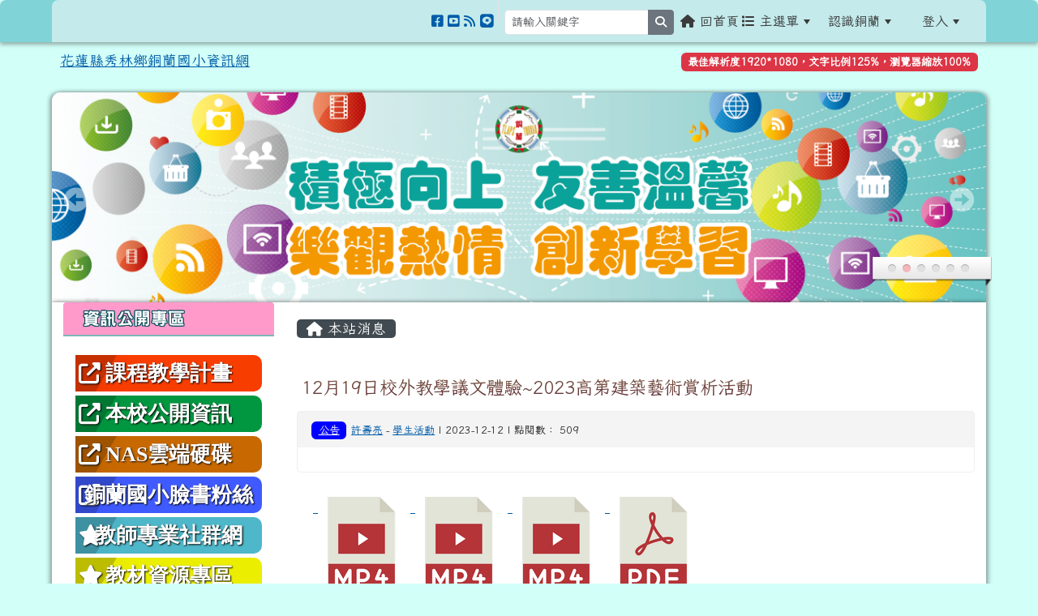

--- FILE ---
content_type: text/html; charset=UTF-8
request_url: https://www.tlaps.hlc.edu.tw/modules/tadnews/index.php?nsn=3840
body_size: 14976
content:
<!DOCTYPE html>
<html lang="zh-TW">
    <head>
                <!--目前$_SESSION['bootstrap']="5"; -->
        <!--將目前的資料夾名稱，設定為樣板標籤變數 theme_name-->
                
        <!-- theme_id= 12-->
        

                            

        <meta charset="UTF-8">
        <meta name="viewport" content="width=device-width, initial-scale=1.0, shrink-to-fit=no">
        <meta http-equiv="X-UA-Compatible" content="ie=edge">

        
        <meta name="robots" content="index,follow">
        <meta name="keywords" content="12月19日校外教學議文體驗~2023高第建築藝術賞析活動">
        <meta name="description" content="">
        <meta name="rating" content="general">
        <meta name="author" content="HLC XOOPS Group">
        <meta name="copyright" content="Copyright © 2001-2016">
        <meta name="generator" content="XOOPS">
        <meta property="og:title" content="12月19日校外教學議文體驗~2023高第建築藝術賞析活動">
        <meta property="og:type" content="website">


        <meta property="og:image" content="https://xc.hlc.edu.tw/~tlaps_www/uploads/tad_themes/school2022/config2/config2_og_image_12_1_YIH.png">
        <meta property="og:site_name" content="花蓮縣秀林鄉銅蘭國小資訊網">
        <!-- 網站的標題及標語 -->
        <title>花蓮縣秀林鄉銅蘭國小資訊網 - 12月19日校外教學議文體驗~2023高第建築藝術賞析活動</title>

                <!-- Rss -->
        <link rel="alternate" type="application/rss+xml" title="RSS" href="https://www.tlaps.hlc.edu.tw/backend.php">
        <!-- icon -->
        <link href="https://www.tlaps.hlc.edu.tw/favicon.ico" rel="SHORTCUT ICON">
        <!-- Sheet Css -->
        <link rel="stylesheet" type="text/css" media="all" title="Style sheet" href="https://www.tlaps.hlc.edu.tw/xoops.css">
        <!-- XOOPS theme Sheet Css -->
        <link rel="stylesheet" type="text/css" media="all" title="Style sheet" href="https://www.tlaps.hlc.edu.tw/themes/school2022/css/xoops.css">
        <link href="https://www.tlaps.hlc.edu.tw/modules/tadtools/bootstrap5/css/bootstrap.css" rel="stylesheet" media="all">
        <!-- theme_color= bootstrap5 -->

        <!-- SmartMenus core CSS (required) -->
        <link href="https://www.tlaps.hlc.edu.tw/modules/tadtools/smartmenus/css/sm-core-css.css" media="all" rel="stylesheet">
        <!-- "sm-blue" menu theme (optional, you can use your own CSS, too) -->
                <!-- Theme Sheet Css -->
        <link rel="stylesheet" type="text/css" media="all" href="https://www.tlaps.hlc.edu.tw/themes/school2022/css/style.css">

        <!-- 給模組套用的樣板標籤開始 -->
        <script src="https://www.tlaps.hlc.edu.tw/browse.php?Frameworks/jquery/jquery.js" type="text/javascript"></script>
<script src="https://www.tlaps.hlc.edu.tw/browse.php?Frameworks/jquery/plugins/jquery.ui.js" type="text/javascript"></script>
<script src="https://www.tlaps.hlc.edu.tw/modules/tadtools/jquery/jquery.ui.touch-punch.min.js" type="text/javascript"></script>
<script src="https://www.tlaps.hlc.edu.tw/include/xoops.js" type="text/javascript"></script>
<script src="https://www.tlaps.hlc.edu.tw/themes/school2022/language/tchinese_utf8/script.js" type="text/javascript"></script>
<script src="https://www.tlaps.hlc.edu.tw/modules/tadtools/jquery/jquery-migrate-3.5.2.js" type="text/javascript"></script>
<script src="https://www.tlaps.hlc.edu.tw/modules/tadtools/colorbox/jquery.colorbox.js" type="text/javascript"></script>
<script src="https://www.tlaps.hlc.edu.tw/modules/tadtools/prism/prism.js" type="text/javascript"></script>
<script src="https://www.tlaps.hlc.edu.tw/modules/tadtools/fancyBox/lib/jquery.mousewheel.pack.js" type="text/javascript"></script>
<script src="https://www.tlaps.hlc.edu.tw/modules/tadtools/fancyBox/source/jquery.fancybox.js" type="text/javascript"></script>
<script type="text/javascript">
//<![CDATA[

                jQuery(document).ready(function(){
                    $('.fancybox_nsn').fancybox({
                    
                    fitToView : true,
                    width   : '1920',
                    height    : '1080',
                    
                    
                    autoSize  : false,
                    closeClick  : false,
                    openEffect  : 'none',
                    closeEffect : 'none'
                    
                    
                    });
                });
            
//]]></script>
<script type="text/javascript" src="https://www.tlaps.hlc.edu.tw/class/textsanitizer/image/image.js"></script>
<script src="https://www.tlaps.hlc.edu.tw/modules/tadtools/sweet-alert/sweet-alert.js" type="text/javascript"></script>
<script type="text/javascript">
//<![CDATA[

            function delete_tad_news_func(nsn){
                swal({
                    title: '確定要刪除此資料？',
                    text: '相關資料通通都將會被移除！',
                    type: 'warning',
                    html: '',
                    showCancelButton: true,
                    confirmButtonColor: '#DD6B55',
                    confirmButtonText: '確定刪除！',
                    closeOnConfirm: false ,
                    allowOutsideClick: true
                },
                function(){
                    location.href='/modules/tadnews/index.php?op=delete_tad_news&nsn=' + nsn;
                });
            }
            
//]]></script>
<link rel="stylesheet" href="https://www.tlaps.hlc.edu.tw/modules/tadtools/jquery/themes/base/jquery.ui.all.css" type="text/css" />
<link rel="stylesheet" href="https://www.tlaps.hlc.edu.tw/language/tchinese_utf8/style.css" type="text/css" />
<link rel="stylesheet" href="https://www.tlaps.hlc.edu.tw/media/font-awesome/css/font-awesome.min.css" type="text/css" />
<link rel="stylesheet" href="https://www.tlaps.hlc.edu.tw/modules/tadtools/colorbox/colorbox.css" type="text/css" />
<link rel="stylesheet" href="https://www.tlaps.hlc.edu.tw/modules/tadtools/css/xoops.css" type="text/css" />
<link rel="stylesheet" href="https://www.tlaps.hlc.edu.tw/modules/tadtools/css/fontawesome6/css/all.min.css" type="text/css" />
<link rel="stylesheet" href="https://www.tlaps.hlc.edu.tw/modules/tadtools/prism/prism.css" type="text/css" />
<link rel="stylesheet" href="https://www.tlaps.hlc.edu.tw/modules/tadtools/fancyBox/source/jquery.fancybox.css" type="text/css" />
<link rel="stylesheet" href="https://www.tlaps.hlc.edu.tw/modules/tadtools/sweet-alert/sweet-alert.css" type="text/css" />
<link rel="stylesheet" href="https://www.tlaps.hlc.edu.tw/modules/tadtools/css/xoops.css?t=20250304" type="text/css" />
<link rel="stylesheet" href="https://www.tlaps.hlc.edu.tw/modules/tadnews/css/module.css" type="text/css" />
<link rel="stylesheet" href="https://www.tlaps.hlc.edu.tw/modules/tadnews/css/module2.css" type="text/css" />
<link rel="stylesheet" href="https://www.tlaps.hlc.edu.tw/modules/tadtools/css/iconize.css" type="text/css" />


        <!-- 給模組套用的樣板標籤結束 -->

        <!-- 局部套用的樣式，如果有載入完整樣式 theme_css.tpl 那就不需要這一部份 -->
        <!--導覽工具列、區塊標題CSS設定開始-->
<style type="text/css">
    body {
        color: #202020;
        background-color: #d2fff8;
        background-image: url('https://xc.hlc.edu.tw/~tlaps_www/uploads/tad_themes/school2022/bg/bg_12_4_sNT.png');        background-position: left top;
        background-repeat: repeat;
        background-attachment: scroll;
        background-size: auto;
        font-size: 1.1rem;
        font-family: Iansui;    }

    a {
        color:#005ca8;
        font-family: Iansui;    }

    a:hover {
        color:#a40019;
    }
    #nav-container, #nav-wrapper {
                    /* position: relative; */
                z-index: 11;
                                    background: #f3f3f3;
                        }

    #xoops_theme_nav {
                    background-color: tranparent;
            }

    /* theme_css_blocks.tpl */
        .leftBlock .blockTitle{
        font-size: 1.3rem;        color: #ffffff;        background-color: #ff9acb;                        text-indent: 9px;            }

    .leftBlock a.block_config,
    .leftBlock a.tad_block_config{
        float: right;
        position: relative;
        z-index: 1;
    }

        .leftBlock{
        position: relative;
background: transparent ;
overflow: hidden;
margin-bottom: 10px;
border-radius: 4px;
    }
    
        .leftBlock .blockTitle{
        font-family:HanWangHeiHeavy;
font-weight:normal;
background-image: url(https://www.tlaps.hlc.edu.tw/uploads/tad_themes/school2022/bt_bg/bt_bg_leftBlock_12_2_5Sk.png);
background-position: right bottom;
background-repeat: no-repeat;
border-bottom: 2px solid #7cb6b7;
padding: 8px 15px;
text-shadow: 0px 1px #0d4e5c, 1px 0px #0d4e5c, -1px 0px #0d4e5c, 0px -1px #0d4e5c, -1px -1px #0d4e5c, 1px 1px #0d4e5c, 1px -1px #0d4e5c, -1px 1px #0d4e5c;
    }
    
        .leftBlock .blockContent{
        padding: 15px;
    }
    
    .rightBlock .blockTitle{
        font-size: 1.3rem;        color: #ffffff;        background-color: #ff9acb;                        text-indent: 9px;            }

    .rightBlock a.block_config,
    .rightBlock a.tad_block_config{
        float: right;
        position: relative;
        z-index: 1;
    }

        .rightBlock{
        position: relative;
background: transparent ;
overflow: hidden;
margin-bottom: 10px;
border-radius: 4px;
    }
    
        .rightBlock .blockTitle{
        font-family:HanWangHeiHeavy;
font-weight:normal;
background-image: url(https://www.tlaps.hlc.edu.tw/uploads/tad_themes/school2022/bt_bg/bt_bg_leftBlock_12_2_5Sk.png);
background-position: right bottom;
background-repeat: no-repeat;
border-bottom: 2px solid #7cb6b7;
padding: 8px 15px;
text-shadow: 0px 1px #0d4e5c, 1px 0px #0d4e5c, -1px 0px #0d4e5c, 0px -1px #0d4e5c, -1px -1px #0d4e5c, 1px 1px #0d4e5c, 1px -1px #0d4e5c, -1px 1px #0d4e5c;
    }
    
        .rightBlock .blockContent{
        padding: 15px;
    }
    
    .centerBlock .blockTitle{
        font-size: 1.3rem;        color: #ffffff;        background-color: #ff9acb;                        text-indent: 9px;            }

    .centerBlock a.block_config,
    .centerBlock a.tad_block_config{
        float: right;
        position: relative;
        z-index: 1;
    }

        .centerBlock{
        position: relative;
background: transparent ;
overflow: hidden;
margin-bottom: 10px;
border-radius: 4px;
    }
    
        .centerBlock .blockTitle{
        font-family:HanWangHeiHeavy;
font-weight:normal;
background-image: url(https://www.tlaps.hlc.edu.tw/uploads/tad_themes/school2022/bt_bg/bt_bg_leftBlock_12_2_5Sk.png);
background-position: right bottom;
background-repeat: no-repeat;
border-bottom: 2px solid #7cb6b7;
padding: 8px 15px;
text-shadow: 0px 1px #0d4e5c, 1px 0px #0d4e5c, -1px 0px #0d4e5c, 0px -1px #0d4e5c, -1px -1px #0d4e5c, 1px 1px #0d4e5c, 1px -1px #0d4e5c, -1px 1px #0d4e5c;
    }
    
        .centerBlock .blockContent{
        padding: 15px;
    }
    
    .centerLeftBlock .blockTitle{
        font-size: 1.3rem;        color: #ffffff;        background-color: #ff9acb;                        text-indent: 9px;            }

    .centerLeftBlock a.block_config,
    .centerLeftBlock a.tad_block_config{
        float: right;
        position: relative;
        z-index: 1;
    }

        .centerLeftBlock{
        position: relative;
background: transparent ;
overflow: hidden;
margin-bottom: 10px;
border-radius: 4px;
    }
    
        .centerLeftBlock .blockTitle{
        font-family:HanWangHeiHeavy;
font-weight:normal;
background-image: url(https://www.tlaps.hlc.edu.tw/uploads/tad_themes/school2022/bt_bg/bt_bg_leftBlock_12_2_5Sk.png);
background-position: right bottom;
background-repeat: no-repeat;
border-bottom: 2px solid #7cb6b7;
padding: 8px 15px;
text-shadow: 0px 1px #0d4e5c, 1px 0px #0d4e5c, -1px 0px #0d4e5c, 0px -1px #0d4e5c, -1px -1px #0d4e5c, 1px 1px #0d4e5c, 1px -1px #0d4e5c, -1px 1px #0d4e5c;
    }
    
        .centerLeftBlock .blockContent{
        padding: 15px;
    }
    
    .centerRightBlock .blockTitle{
        font-size: 1.3rem;        color: #ffffff;        background-color: #ff9acb;                        text-indent: 9px;            }

    .centerRightBlock a.block_config,
    .centerRightBlock a.tad_block_config{
        float: right;
        position: relative;
        z-index: 1;
    }

        .centerRightBlock{
        position: relative;
background: transparent ;
overflow: hidden;
margin-bottom: 10px;
border-radius: 4px;
    }
    
        .centerRightBlock .blockTitle{
        font-family:HanWangHeiHeavy;
font-weight:normal;
background-image: url(https://www.tlaps.hlc.edu.tw/uploads/tad_themes/school2022/bt_bg/bt_bg_leftBlock_12_2_5Sk.png);
background-position: right bottom;
background-repeat: no-repeat;
border-bottom: 2px solid #7cb6b7;
padding: 8px 15px;
text-shadow: 0px 1px #0d4e5c, 1px 0px #0d4e5c, -1px 0px #0d4e5c, 0px -1px #0d4e5c, -1px -1px #0d4e5c, 1px 1px #0d4e5c, 1px -1px #0d4e5c, -1px 1px #0d4e5c;
    }
    
        .centerRightBlock .blockContent{
        padding: 15px;
    }
    
    .centerBottomBlock .blockTitle{
        font-size: 1.3rem;        color: #ffffff;        background-color: #ff9acb;                        text-indent: 9px;            }

    .centerBottomBlock a.block_config,
    .centerBottomBlock a.tad_block_config{
        float: right;
        position: relative;
        z-index: 1;
    }

        .centerBottomBlock{
        position: relative;
background: transparent ;
overflow: hidden;
margin-bottom: 10px;
border-radius: 4px;
    }
    
        .centerBottomBlock .blockTitle{
        font-family:HanWangHeiHeavy;
font-weight:normal;
background-image: url(https://www.tlaps.hlc.edu.tw/uploads/tad_themes/school2022/bt_bg/bt_bg_leftBlock_12_2_5Sk.png);
background-position: right bottom;
background-repeat: no-repeat;
border-bottom: 2px solid #7cb6b7;
padding: 8px 15px;
text-shadow: 0px 1px #0d4e5c, 1px 0px #0d4e5c, -1px 0px #0d4e5c, 0px -1px #0d4e5c, -1px -1px #0d4e5c, 1px 1px #0d4e5c, 1px -1px #0d4e5c, -1px 1px #0d4e5c;
    }
    
        .centerBottomBlock .blockContent{
        padding: 15px;
    }
    
    .centerBottomLeftBlock .blockTitle{
        font-size: 1.3rem;        color: #ffffff;        background-color: #ff9acb;                        text-indent: 9px;            }

    .centerBottomLeftBlock a.block_config,
    .centerBottomLeftBlock a.tad_block_config{
        float: right;
        position: relative;
        z-index: 1;
    }

        .centerBottomLeftBlock{
        position: relative;
background: transparent ;
overflow: hidden;
margin-bottom: 10px;
border-radius: 4px;
    }
    
        .centerBottomLeftBlock .blockTitle{
        font-family:HanWangHeiHeavy;
font-weight:normal;
background-image: url(https://www.tlaps.hlc.edu.tw/uploads/tad_themes/school2022/bt_bg/bt_bg_leftBlock_12_2_5Sk.png);
background-position: right bottom;
background-repeat: no-repeat;
border-bottom: 2px solid #7cb6b7;
padding: 8px 15px;
text-shadow: 0px 1px #0d4e5c, 1px 0px #0d4e5c, -1px 0px #0d4e5c, 0px -1px #0d4e5c, -1px -1px #0d4e5c, 1px 1px #0d4e5c, 1px -1px #0d4e5c, -1px 1px #0d4e5c;
    }
    
        .centerBottomLeftBlock .blockContent{
        padding: 15px;
    }
    
    .centerBottomRightBlock .blockTitle{
        font-size: 1.3rem;        color: #ffffff;        background-color: #ff9acb;                        text-indent: 9px;            }

    .centerBottomRightBlock a.block_config,
    .centerBottomRightBlock a.tad_block_config{
        float: right;
        position: relative;
        z-index: 1;
    }

        .centerBottomRightBlock{
        position: relative;
background: transparent ;
overflow: hidden;
margin-bottom: 10px;
border-radius: 4px;
    }
    
        .centerBottomRightBlock .blockTitle{
        font-family:HanWangHeiHeavy;
font-weight:normal;
background-image: url(https://www.tlaps.hlc.edu.tw/uploads/tad_themes/school2022/bt_bg/bt_bg_leftBlock_12_2_5Sk.png);
background-position: right bottom;
background-repeat: no-repeat;
border-bottom: 2px solid #7cb6b7;
padding: 8px 15px;
text-shadow: 0px 1px #0d4e5c, 1px 0px #0d4e5c, -1px 0px #0d4e5c, 0px -1px #0d4e5c, -1px -1px #0d4e5c, 1px 1px #0d4e5c, 1px -1px #0d4e5c, -1px 1px #0d4e5c;
    }
    
        .centerBottomRightBlock .blockContent{
        padding: 15px;
    }
    
    .footerCenterBlock .blockTitle{
        font-size: 1.3rem;        color: #ffffff;        background-color: #ff9acb;                        text-indent: 9px;            }

    .footerCenterBlock a.block_config,
    .footerCenterBlock a.tad_block_config{
        float: right;
        position: relative;
        z-index: 1;
    }

    
    
    
    .footerLeftBlock .blockTitle{
        font-size: 1.3rem;        color: #ffffff;        background-color: #ff9acb;                        text-indent: 9px;            }

    .footerLeftBlock a.block_config,
    .footerLeftBlock a.tad_block_config{
        float: right;
        position: relative;
        z-index: 1;
    }

    
    
    
    .footerRightBlock .blockTitle{
        font-size: 1.3rem;        color: #ffffff;        background-color: #ff9acb;                        text-indent: 9px;            }

    .footerRightBlock a.block_config,
    .footerRightBlock a.tad_block_config{
        float: right;
        position: relative;
        z-index: 1;
    }

    
    
    

    /* theme_css_navbar.tpl */
    .sm-mint {
  border-top: 2px solid #ecfdff;
  border-bottom: 2px solid #ecfdff;
  background: transparent;
}
.sm-mint a, .sm-mint a:hover, .sm-mint a:focus, .sm-mint a:active {
  padding: 15px 2px;
  /* make room for the toggle button (sub indicator) */
  padding-right: 58px;
  color: #3b3b3b;
  font-family: Iansui, ;
  font-size: 1rem;
  font-weight: normal;
  line-height: 17px;
  text-decoration: none;
}
.sm-mint a.current {
  font-weight: bold;
}
.sm-mint a.disabled {
  color: #cccccc;
}
.sm-mint a .sub-arrow {
  position: absolute;
  top: 50%;
  margin-top: -17px;
  left: auto;
  right: 4px;
  width: 34px;
  height: 34px;
  overflow: hidden;
  font: bold 0.875rem/2.125rem monospace !important;
  text-align: center;
  text-shadow: none;
  background: #ecfdffaa;
  color:#3b3b3b;
  border-radius: 4px;
}
.sm-mint a .sub-arrow::before {
  content: '+';
}
.sm-mint a.highlighted .sub-arrow::before {
  content: '-';
}
.sm-mint li {
  border-top: 1px solid #3b3b3b22;
}
.sm-mint > li:first-child {
  border-top: 0;
}
.sm-mint ul {
  background: #ecfdff88;
}

.sm-mint ul a,
.sm-mint ul ul a,
.sm-mint ul ul ul a,
.sm-mint ul ul ul ul a,
.sm-mint ul ul ul ul ul a{
  color: #3b3b3b;
  font-size: 1rem;
  border-left: 8px solid transparent;
}

.sm-mint ul a:hover,
.sm-mint ul a:focus,
.sm-mint ul a:active,
.sm-mint ul ul a:hover,
.sm-mint ul ul a:focus,
.sm-mint ul ul a:active,
.sm-mint ul ul ul a:hover,
.sm-mint ul ul ul a:focus,
.sm-mint ul ul ul a:active,
.sm-mint ul ul ul ul a:hover,
.sm-mint ul ul ul ul a:focus,
.sm-mint ul ul ul ul a:active,
.sm-mint ul ul ul ul ul a:hover,
.sm-mint ul ul ul ul ul a:focus,
.sm-mint ul ul ul ul ul a:active  {
    background: #ecfdffaa;
    color: #3b3b3b;
}

@media (min-width: 768px) {
  /* Switch to desktop layout
  -----------------------------------------------
     These transform the menu tree from
     collapsible to desktop (navbar + dropdowns)
  -----------------------------------------------*/
  /* start... (it's not recommended editing these rules) */
  .sm-mint ul {
    position: absolute;
    width: 12em;
    z-index: 250;
  }

  .sm-mint li {
    float: left;
  }

  .sm-mint.sm-rtl li {
    float: right;
  }

  .sm-mint ul li, .sm-mint.sm-rtl ul li, .sm-mint.sm-vertical li {
    float: none;
  }

  .sm-mint a {
    white-space: nowrap;
  }

  .sm-mint ul a, .sm-mint.sm-vertical a {
    white-space: normal;
  }

  .sm-mint .sm-nowrap > li > a, .sm-mint .sm-nowrap > li > :not(ul) a {
    white-space: nowrap;
  }

  /* ...end */
  .sm-mint {
    border-top: 0;
    background: transparent;
  }
  .sm-mint a, .sm-mint a:hover, .sm-mint a:focus, .sm-mint a:active, .sm-mint a.highlighted {
    padding: 15px 2px;
    color: #3b3b3b;
    border-radius: 4px 4px 0 0;
    border-radius: 0;
  }
  .sm-mint a:hover, .sm-mint a:focus, .sm-mint a:active {
    background: #ecfdffaa;
    color: #3b3b3b;
  }

  .sm-mint a.highlighted {
    background: #ecfdff;
    color: #3b3b3b;
    box-shadow: 0 4px 3px rgba(0, 0, 0, 0.25);
  }


  .sm-mint a.disabled {
    background: transparent;
    color: #cccccc;
    box-shadow: none;
  }
  .sm-mint a.has-submenu {
    padding-right: 34px;
  }

  .sm-mint a .sub-arrow {
    top: 50%;
    margin-top: -3px;
    right: 20px;
    width: 0;
    height: 0;
    border-width: 6px 4.02px 0 4.02px;
    border-style: solid dashed dashed dashed;
    border-color: #3b3b3b transparent transparent transparent;
    background: transparent;
    border-radius: 0;
  }
  .sm-mint a:hover .sub-arrow, .sm-mint a:focus .sub-arrow, .sm-mint a:active .sub-arrow {
    border-color: #3b3b3b transparent transparent transparent;
  }
  .sm-mint a.highlighted .sub-arrow {
    border-color: #3b3b3b transparent transparent transparent;
  }
  .sm-mint a.disabled .sub-arrow {
    border-color: #3b3b3b transparent transparent transparent;
  }
  .sm-mint a .sub-arrow::before {
    display: none;
  }
  .sm-mint li {
    border-top: 0;
  }
  .sm-mint ul {
    border: 0;
    padding: 8px 0;
    background: #ecfdff;
    border-radius: 0 4px 4px 4px;
    box-shadow: 0 4px 3px rgba(0, 0, 0, 0.25);
  }
  .sm-mint ul ul {
    border-radius: 4px;
  }

  .sm-mint ul a, .sm-mint ul a:hover, .sm-mint ul a:focus, .sm-mint ul a:active, .sm-mint ul a.highlighted {
        padding: 12px 20px;
        border-radius: 0;
        border-bottom: 1px solid #00000011;
      }

  .sm-mint ul li:last-child a{
    border-bottom: none;
          padding: 12px 20px 6px;
      }

  .sm-mint ul a:hover, .sm-mint ul a:focus, .sm-mint ul a:active, .sm-mint ul a.highlighted {
    background: #ecfdffaa;
    color: #3b3b3b;
    box-shadow: none;
  }
  .sm-mint ul a.disabled {
    background: transparent;
    color: #b3b3b3;
  }

  .sm-mint ul a.has-submenu {
    padding-right: 20px;
  }

  .sm-mint ul a .sub-arrow {
    right: 10px;
    margin-top: -4.02px;
    border-width: 4.02px 0 4.02px 6px;
    border-style: dashed dashed dashed solid;
    border-color: transparent transparent transparent #3b3b3b;
  }

  .sm-mint ul a:hover .sub-arrow, .sm-mint ul a:focus .sub-arrow, .sm-mint ul a:active .sub-arrow, .sm-mint ul a.highlighted .sub-arrow {
    border-color: transparent transparent transparent #3b3b3b;
  }

  .sm-mint ul a.disabled .sub-arrow {
    border-color: transparent transparent transparent #3b3b3b;
  }
  .sm-mint .scroll-up,
  .sm-mint .scroll-down {
    position: absolute;
    display: none;
    visibility: hidden;
    overflow: hidden;
    background: #ecfdff;
    height: 20px;
  }
  .sm-mint .scroll-up-arrow,
  .sm-mint .scroll-down-arrow {
    position: absolute;
    top: 6px;
    left: 50%;
    margin-left: -8px;
    width: 0;
    height: 0;
    overflow: hidden;
    border-width: 0 6px 8px 6px;
    border-style: dashed dashed solid dashed;
    border-color: transparent transparent #3b3b3b transparent;
  }


  .sm-mint .scroll-down-arrow {
    border-width: 8px 6px 0 6px;
    border-style: solid dashed dashed dashed;
    border-color: #3b3b3b transparent transparent transparent;
  }
  .sm-mint.sm-rtl a.has-submenu {
    padding-right: 20px;
    padding-left: 34px;
  }
  .sm-mint.sm-rtl a .sub-arrow {
    right: auto;
    left: 20px;
  }
  .sm-mint.sm-rtl.sm-vertical {
    border-right: 0;
    border-left: 2px solid #ecfdffaa;
  }
  .sm-mint.sm-rtl.sm-vertical a {
    border-radius: 0 4px 4px 0;
  }
  .sm-mint.sm-rtl.sm-vertical a.has-submenu {
    padding: 10px 20px;
  }
  .sm-mint.sm-rtl.sm-vertical a .sub-arrow {
    right: auto;
    left: 10px;
    border-width: 4.02px 6px 4.02px 0;
    border-style: dashed solid dashed dashed;
    border-color: transparent #3b3b3b transparent transparent;
  }
  .sm-mint.sm-rtl.sm-vertical a:hover .sub-arrow, .sm-mint.sm-rtl.sm-vertical a:focus .sub-arrow, .sm-mint.sm-rtl.sm-vertical a:active .sub-arrow, .sm-mint.sm-rtl.sm-vertical a.highlighted .sub-arrow {
    border-color: transparent #3b3b3b transparent transparent;
  }
  .sm-mint.sm-rtl.sm-vertical a.disabled .sub-arrow {
    border-color: transparent #3b3b3b transparent transparent;
  }
  .sm-mint.sm-rtl ul {
    border-radius: 4px 0 4px 4px;
  }
  .sm-mint.sm-rtl ul a {
    border-radius: 0 !important;
  }
  .sm-mint.sm-rtl ul a.has-submenu {
    padding: 10px 20px !important;
  }
  .sm-mint.sm-rtl ul a .sub-arrow {
    right: auto;
    left: 10px;
    border-width: 4.02px 6px 4.02px 0;
    border-style: dashed solid dashed dashed;
    border-color: transparent #3b3b3b transparent transparent;
  }
  .sm-mint.sm-rtl ul a:hover .sub-arrow, .sm-mint.sm-rtl ul a:focus .sub-arrow, .sm-mint.sm-rtl ul a:active .sub-arrow, .sm-mint.sm-rtl ul a.highlighted .sub-arrow {
    border-color: transparent #3b3b3b transparent transparent;
  }
  .sm-mint.sm-rtl ul a.disabled .sub-arrow {
    border-color: transparent #3b3b3b transparent transparent;
  }
  .sm-mint.sm-vertical {
    border-bottom: 0;
    border-right: 2px solid #ecfdffaa;
  }
  .sm-mint.sm-vertical a {
    padding: 10px 20px;
    border-radius: 4px 0 0 4px;
  }
  .sm-mint.sm-vertical a:hover, .sm-mint.sm-vertical a:focus, .sm-mint.sm-vertical a:active, .sm-mint.sm-vertical a.highlighted {
    background: #ecfdffaa;
    color: #3b3b3b;
    box-shadow: none;
  }
  .sm-mint.sm-vertical a.disabled {
    background: transparent;
    color: #cccccc;
  }
  .sm-mint.sm-vertical a .sub-arrow {
    right: 10px;
    margin-top: -4.02px;
    border-width: 4.02px 0 4.02px 6px;
    border-style: dashed dashed dashed solid;
    border-color: transparent transparent transparent #3b3b3b;
  }
  .sm-mint.sm-vertical a:hover .sub-arrow, .sm-mint.sm-vertical a:focus .sub-arrow, .sm-mint.sm-vertical a:active .sub-arrow, .sm-mint.sm-vertical a.highlighted .sub-arrow {
    border-color: transparent transparent transparent #3b3b3b;
  }
  .sm-mint.sm-vertical a.disabled .sub-arrow {
    border-color: transparent transparent transparent #3b3b3b;
  }
  .sm-mint.sm-vertical ul {
    border-radius: 4px !important;
  }
  .sm-mint.sm-vertical ul a {
    padding: 10px 20px;
  }
}

/*# sourceMappingURL=sm-mint.css.map */

#main-nav {
    border: none;
    position: relative;
    min-height: 3rem;
    }

/* Complete navbar .sm-mint */


.nav-brand {
  float: left;
  margin: 0;
}

.nav-brand a {
  display: block;
    padding: 11px 11px 11px 20px;
    color: #3b3b3b;
  font-size: 1.2rem;
  font-weight: normal;
  text-decoration: none;
}

#main-menu {
  clear: both;
  border-bottom: 0;
}

@media (min-width: 768px) {
  #main-menu {
    clear: none;
  }
}

/* Mobile menu toggle button */

.main-menu-btn {
  float: right;
  margin: 5px 10px;
  position: relative;
  display: inline-block;
  width: 29px;
  height: 29px;
  text-indent: 29px;
  white-space: nowrap;
  overflow: hidden;
  cursor: pointer;
  -webkit-tap-highlight-color: rgba(0, 0, 0, 0);
}

/* hamburger icon */

.main-menu-btn-icon,
.main-menu-btn-icon:before,
.main-menu-btn-icon:after {
  position: absolute;
  top: 50%;
  left: 2px;
  height: 2px;
  width: 24px;
  background: #3b3b3b;
  -webkit-transition: all 0.25s;
  transition: all 0.25s;
}

.main-menu-btn-icon:before {
  content: '';
  top: -7px;
  left: 0;
}

.main-menu-btn-icon:after {
  content: '';
  top: 7px;
  left: 0;
}

/* x icon */

#main-menu-state:checked ~ .main-menu-btn .main-menu-btn-icon {
  height: 0;
  background: transparent;
}

#main-menu-state:checked ~ .main-menu-btn .main-menu-btn-icon:before {
  top: 0;
  -webkit-transform: rotate(-45deg);
  transform: rotate(-45deg);
}

#main-menu-state:checked ~ .main-menu-btn .main-menu-btn-icon:after {
  top: 0;
  -webkit-transform: rotate(45deg);
  transform: rotate(45deg);
}

/* hide menu state checkbox (keep it visible to screen readers) */

#main-menu-state {
  position: absolute;
  width: 1px;
  height: 1px;
  margin: -1px;
  border: 0;
  padding: 0;
  overflow: hidden;
  clip: rect(1px, 1px, 1px, 1px);
}

/* hide the menu in mobile view */

#main-menu-state:not(:checked) ~ #main-menu {
  display: none;
}

#main-menu-state:checked ~ #main-menu {
  display: block;
}

@media (min-width: 768px) {
  /* hide the button in desktop view */
  .main-menu-btn {
    position: absolute;
    top: -99999px;
  }
  /* always show the menu in desktop view */
  #main-menu-state:not(:checked) ~ #main-menu {
    display: block;
  }
}

</style>
<!--導覽工具列、區塊標題CSS設定 by hc-->
        <style type="text/css">
            
#xoops_theme_left_zone{
    background-color:transparent;
    padding: 0px 14px;
}
#xoops_theme_center_zone{
    background-color:transparent;
    padding: 0px 14px;
}
#xoops_theme_right_zone {
    background-color:transparent;
    padding: 0px 14px;
}            #page-wrapper,
#top-wrapper,#top-display,
#logo-wrapper,#logo-display,
#nav-wrapper,#nav-display,
#slide-wrapper,#slide-display,
#base-wrapper,#base-display,
#footer-wrapper,#footer-display,
#bottom-wrapper,#bottom-display
{
    max-width: 100%;
}

#page-wrapper{
    position: relative;
    padding: 0px;
    margin: auto;
                
        background: #ffffff ;    margin-top: 30px;    margin-bottom: 30px;        
            

        padding: 10px;}

#page-display{
            margin: 0px auto;
                    }

#page-display>div{
    padding: 0px;
    margin: 0px;
}


@media (min-width: 768px) {
    #page-wrapper{
            }
}


@media (max-width: 768px) {
    #page-wrapper, #page-display{
        max-width: 100%;
    }

    #page-wrapper{
        padding: 0px;
        margin: 0px;
    }
}

#top-wrapper{
    position: relative;
    padding: 0px;
    margin: auto;
                
        background: #80d3d6 ;    margin-top: 0px;    margin-bottom: 0px;        
                                
                                        
            
                        

    box-shadow: 0px 3px 5px 0px rgba(50, 50, 50, 0.4);    font-size: 1.0rem;}

#top-display{
            max-width:90%;
            margin: 0px auto;
    padding: 1px 1px;        background-color: #ffffff88;    min-height: 45px;    }

#top-display>div{
    padding: 0px;
    margin: 0px;
}

    #top-wrapper,
    #top-display,
    #top-display img {
        border-radius: 8px 8px 0px 0px;
    }

@media (min-width: 768px) {
    #top-wrapper{
            }
}


@media (max-width: 768px) {
    #top-wrapper, #top-display{
        max-width: 100%;
    }

    #page-wrapper{
        padding: 0px;
        margin: 0px;
    }
}

#logo-wrapper{
    position: relative;
    padding: 0px;
    margin: auto;
                        max-width:90%;
            
        background: transparent ;    margin-top: 0px;    margin-bottom: 0px;        
            

        }

#logo-display{
            margin: 0px auto;
    padding: 10px;        background-color: transparent;        }

#logo-display>div{
    padding: 0px;
    margin: 0px;
}


@media (min-width: 768px) {
    #logo-wrapper{
            }
}


@media (max-width: 768px) {
    #logo-wrapper, #logo-display{
        max-width: 100%;
    }

    #page-wrapper{
        padding: 0px;
        margin: 0px;
    }
}
#logo-wrapper{
    }

#nav-wrapper{
    position: relative;
    padding: 0px;
    margin: auto;
                
        background: transparent ;    margin-top: 0px;    margin-bottom: 0px;        
            

        }

#nav-display{
            max-width:90%;
            margin: 0px auto;
    padding: 0px;                }

#nav-display>div{
    padding: 0px;
    margin: 0px;
}

    #nav-wrapper,
    #nav-display,
    #nav-display img {
        border-radius: 0px;
    }

@media (min-width: 768px) {
    #nav-wrapper{
            }
}


@media (max-width: 768px) {
    #nav-wrapper, #nav-display{
        max-width: 100%;
    }

    #page-wrapper{
        padding: 0px;
        margin: 0px;
    }
}                        #nav-display {
            background: #f3f3f3 ;
        }
        #nav-wrapper{
            background: transparent ;
        }
    
#main-menu li {
    color:#3b3b3b;
}

#slide-wrapper{
    position: relative;
    padding: 0px;
    margin: auto;
                        max-width:90%;
            
        background: transparent ;    margin-top: 0px;    margin-bottom: 0px;        
                                            

    box-shadow: -3px 0px 5px 0px rgba(50, 50, 50, 0.4), 3px 0px 5px 0px rgba(50, 50, 50, 0.4);    }

#slide-display{
            margin: 0px auto;
    padding: 0px;        background-color: transparent;        }

#slide-display>div{
    padding: 0px;
    margin: 0px;
}

    #slide-wrapper,
    #slide-display,
    #slide-display img {
        border-radius: 10px 10px 0px 0px;
    }

@media (min-width: 768px) {
    #slide-wrapper{
            }
}


@media (max-width: 768px) {
    #slide-wrapper, #slide-display{
        max-width: 100%;
    }

    #page-wrapper{
        padding: 0px;
        margin: 0px;
    }
}

#middle-wrapper{
    position: relative;
    padding: 0px;
    margin: auto;
                
        background: transparent ;    margin-top: 0px;    margin-bottom: 0px;        
            

        }

#middle-display{
            max-width:90%;
            margin: 0px auto;
    padding: 10px;        background-color: transparent;        }

#middle-display>div{
    padding: 0px;
    margin: 0px;
}

    #middle-wrapper,
    #middle-display,
    #middle-display img {
        border-radius: 0px;
    }

@media (min-width: 768px) {
    #middle-wrapper{
            }
}


@media (max-width: 768px) {
    #middle-wrapper, #middle-display{
        max-width: 100%;
    }

    #page-wrapper{
        padding: 0px;
        margin: 0px;
    }
}
#content-wrapper{
    position: relative;
    padding: 0px;
    margin: auto;
                        max-width:90%;
            
        background: #ffffff ;    margin-top: 0px;    margin-bottom: 0px;        
                                            

    box-shadow: -3px 0px 5px 0px rgba(50, 50, 50, 0.4), 3px 0px 5px 0px rgba(50, 50, 50, 0.4);    }

#content-display{
            margin: 0px auto;
    padding: 0px;                color: #202020;}

#content-display>div{
    padding: 0px;
    margin: 0px;
}

    #content-wrapper,
    #content-display,
    #content-display img {
        border-radius: 0px;
    }

@media (min-width: 768px) {
    #content-wrapper{
            }
}


@media (max-width: 768px) {
    #content-wrapper, #content-display{
        max-width: 100%;
    }

    #page-wrapper{
        padding: 0px;
        margin: 0px;
    }
}


#footer-wrapper{
    position: relative;
    padding: 0px;
    margin: auto;
                        max-width:90%;
            
        background: #f6f6f6 ;    margin-top: 0px;    margin-bottom: 2rem;        
                                            

    box-shadow: -3px 0px 5px 0px rgba(50, 50, 50, 0.2), -2px -2px 5px 0px rgba(50, 50, 50, 0.2), 0px 3px 5px 0px rgba(50, 50, 50, 0.2), 2px 2px 5px 0px rgba(50, 50, 50, 0.2), 3px 0px 5px 0px rgba(50, 50, 50, 0.2);    }

#footer-display{
            margin: 0px auto;
    padding: 1rem;        background-color: #f6f6f6;    min-height: 20px;    color: #555555;}

#footer-display>div{
    padding: 0px;
    margin: 0px;
}

    #footer-wrapper,
    #footer-display,
    #footer-display img {
        border-radius: 0px 0px 8px 8px;
    }

@media (min-width: 768px) {
    #footer-wrapper{
            }
}


@media (max-width: 768px) {
    #footer-wrapper, #footer-display{
        max-width: 100%;
    }

    #page-wrapper{
        padding: 0px;
        margin: 0px;
    }
}    #footer-display a,
    #footer-display a:hover,
    #footer-display a:active ,
    #footer-display a:visited {
        color:#555555;
    }


#bottom-wrapper{
    position: relative;
    padding: 0px;
    margin: auto;
                
        background: #585858 ;    margin-top: 0px;    margin-bottom: 0px;        
            

        }

#bottom-display{
            max-width:90%;
            margin: 0px auto;
    padding: 10px;        background-color: #585858;    min-height: 40px;    color: #ffffff;}

#bottom-display>div{
    padding: 0px;
    margin: 0px;
}

    #bottom-wrapper,
    #bottom-display,
    #bottom-display img {
        border-radius: 0px;
    }

@media (min-width: 768px) {
    #bottom-wrapper{
            }
}


@media (max-width: 768px) {
    #bottom-wrapper, #bottom-display{
        max-width: 100%;
    }

    #page-wrapper{
        padding: 0px;
        margin: 0px;
    }
}    #bottom-display a,
    #bottom-display a:hover,
    #bottom-display a:active ,
    #bottom-display a:visited {
        color:#ffffff;
    }

@media (min-width: 768px) {
    #page-wrapper{
        max-width: 90%;
    }
}        </style>

        <!-- 載入bootstrap -->
                <!--Bootstrap js-->
        <script src="https://www.tlaps.hlc.edu.tw/modules/tadtools/bootstrap5/js/bootstrap.bundle.js"></script>

        <!-- SmartMenus jQuery plugin -->
        <script type="text/javascript" src="https://www.tlaps.hlc.edu.tw/modules/tadtools/smartmenus/jquery.smartmenus.js"></script>


        <script type="text/javascript">
            // SmartMenus init
            $(function() {
                $('#main-menu').smartmenus({
                    hideTimeout: 0,      // 滑鼠移開不延遲關閉
                                            showOnClick: false,
                        noMouseOver: false,// 滑鼠移過開啟
                                        hideOnClick: true, // 點擊外部時關閉
                                        bottomToTopSubMenus: false
                                    });

            // SmartMenus mob
                var $mainMenuState = $('#main-menu-state');
                if ($mainMenuState.length) {
                    // animate mobile menu
                    $mainMenuState.change(function(e) {
                        var $menu = $('#main-menu');
                        if (this.checked) {
                            $menu.hide().slideDown(250, function() { $menu.css('display', ''); });
                        } else {
                            $menu.show().slideUp(250, function() { $menu.css('display', ''); });
                        }
                    });
                    // hide mobile menu beforeunload
                    $(window).bind('beforeunload unload', function() {
                        if ($mainMenuState[0].checked) {
                            $mainMenuState[0].click();
                        }
                    });
                }
            });
        </script>    </head>

    <body >

        <!-- 導覽列區域 -->
        
        
                







    <div id="top-wrapper">
        <div id="top-display">
            <div style="font-size: 1.0rem;" class="row">
                                                    <div class="col-xl-2 text-xl-start">
                        
                                                                                                                            
    
            <div class="d-block">
            <!-- bid=  無 -->
                                                </div>
    
    
    
    
    
                        </div>
                
                
                                    <div class="col-xl-10 text-xl-end">
                                                                                                                                                    
                    <div class="d-inline-block">                     <a href="https://www.facebook.com/TMUNAN" target="_blank" class="sidark"><i class="fa fa-brands fa-square-facebook" data-bs-toggle="tooltip" title="粉絲專業"></i></a>
                        <a href="https://youtube.com/playlist?list=PLkfCqD0OXF47emyco7ovmUOf6sbKrrilC" target="_blank" class="sidark"><i class="fa fa-brands fa-square-youtube" data-bs-toggle="tooltip" title="校園影音"></i></a>
                        <a href="https://www.tlaps.hlc.edu.tw/modules/tad_rss/" target="_blank" class="sidark"><i class="fa fa-rss" data-bs-toggle="tooltip" title="教育新聞"></i></a>
                        <a href="https://www.tlaps.hlc.edu.tw/modules/tad_rss/#rss-tabs-17" target="流行播客" class="si_blank"><i class="dark" ></i></a>
                        <a href="https://lin.ee/KKETfYy" target="_blank" class="sidark"><i class="fa fa-brands fa-line" data-bs-toggle="tooltip" title="Line@"></i></a>
    
<script language="JavaScript" type="text/javascript">
    $(document).ready(function(){
                    $('[data-bs-toggle="tooltip"]').tooltip();
            });
</script></div>
    
    
            <div class="d-inline-block"> <div id="google_translate_element" class="form-control form-control-sm" style="position: relative; top: -4px; padding: 0px;">
</div>
<script type="text/javascript">
    function googleTranslateElementInit() {
        new google.translate.TranslateElement({pageLanguage: 'zh-TW', includedLanguages: 'en,fr,ja,ko,zh-TW', layout: google.translate.TranslateElement.InlineLayout.SIMPLE, multilanguagePage: true, autoDisplay: false}, 'google_translate_element');
    }
</script>
<script type="text/javascript" src="//translate.google.com/translate_a/element.js?cb=googleTranslateElementInit">
</script></div>
    
    
            <div class="d-inline-block"> <form role="search" action="https://www.tlaps.hlc.edu.tw/search.php" method="get">
    <div class="input-group input-group-sm">
        <input class="form-control" type="text" name="query" title="search" placeholder="請輸入關鍵字">
        <input type="hidden" name="action" value="results">
        <button class="btn btn-secondary" type="submit"><i class="fa fa-magnifying-glass" aria-hidden="true"></i><span class="sr-only visually-hidden">search</span></button>
    </div>
</form></div>
    
    
            <div class="d-xl-inline-block" style="">
            <script type="title/javascript" src="https://www.tlaps.hlc.edu.tw/modules/tadtools/smartmenus/jquery.smartmenus.min.js"></script>

<script>
    function tad_themes_popup(URL) {
        $.colorbox({iframe:true, width:"80%", height:"90%",href : URL});
    }
</script>

<!-- not-use -->
<nav role="navigation" id="main-nav">

    <!-- Mobile menu toggle button (hamburger/x icon) -->
    <input id="main-menu-state" type="checkbox" />
    <label class="main-menu-btn" for="main-menu-state">
    <span class="main-menu-btn-icon"></span> Toggle main menu visibility
    </label>


                

    <ul id="main-menu" class="sm sm-mint d-md-flex flex-md-wrap">
                    <li>
                <a href="https://www.tlaps.hlc.edu.tw/index.php"><i class="fa fa-home" aria-hidden="true"></i> 回首頁</a>
            </li>
                    <li>
        <a href="#">
            <span class="fa fa-list"></span>            主選單
        </a>
        <ul>
                            <li><a href="https://www.tlaps.hlc.edu.tw/modules/tadnews/" target="_self"><span class="fa fa-th-list"></span> 最新消息</a></li>
                            <li><a href="https://www.tlaps.hlc.edu.tw/modules/tad_honor/" target="_self"><span class="fa fa-th-list"></span> 榜上風雲</a></li>
                            <li><a href="https://www.tlaps.hlc.edu.tw/modules/tad_gphotos/" target="_self"><span class="fa fa-th-list"></span> 相簿分享</a></li>
                            <li><a href="https://www.tlaps.hlc.edu.tw/modules/tad_meeting/" target="_self"><span class="fa fa-th-list"></span> 線上會議</a></li>
                            <li><a href="https://www.tlaps.hlc.edu.tw/modules/tad_uploader/" target="_self"><span class="fa fa-th-list"></span> 檔案下載</a></li>
                            <li><a href="https://www.tlaps.hlc.edu.tw/modules/kw_device/" target="_self"><span class="fa fa-th-list"></span> 設備借用管理</a></li>
                            <li><a href="https://www.tlaps.hlc.edu.tw/modules/jill_booking/" target="_self"><span class="fa fa-th-list"></span> 場地預約</a></li>
                            <li><a href="https://www.tlaps.hlc.edu.tw/modules/tad_book3/" target="_self"><span class="fa fa-th-list"></span> 教材與法規</a></li>
                            <li><a href="https://www.tlaps.hlc.edu.tw/modules/tad_link/" target="_self"><span class="fa fa-th-list"></span> 好站連結</a></li>
                            <li><a href="https://www.tlaps.hlc.edu.tw/modules/tad_web/" target="_self"><span class="fa fa-th-list"></span> 多人網頁</a></li>
                            <li><a href="https://www.tlaps.hlc.edu.tw/modules/tad_form/" target="_self"><span class="fa fa-th-list"></span> 萬用表單</a></li>
                            <li><a href="https://www.tlaps.hlc.edu.tw/modules/tadgallery/" target="_self"><span class="fa fa-th-list"></span> 電子相簿</a></li>
                            <li><a href="https://www.tlaps.hlc.edu.tw/modules/tad_player/" target="_self"><span class="fa fa-th-list"></span> 影音播放</a></li>
                            <li><a href="https://www.tlaps.hlc.edu.tw/modules/tad_embed/" target="_self"><span class="fa fa-th-list"></span> 嵌入區塊模組</a></li>
                            <li><a href="https://www.tlaps.hlc.edu.tw/modules/tad_search/" target="_self"><span class="fa fa-th-list"></span> tad_search資料查詢</a></li>
                    </ul>
    </li>
                    <li>
        <a href="https://www.tlaps.hlc.edu.tw/modules/tadnews/page.php?ncsn=380" target="_self"> 認識銅蘭</a>
                                    <ul>
                    <li>

                <a href="https://www.tlaps.hlc.edu.tw/modules/tadnews/page.php?ncsn=380&nsn=2888" target="_self" title="銅蘭行政團隊"> 銅蘭行政團隊</a>
                            </li>
                    <li>

                <a href="https://www.tlaps.hlc.edu.tw/modules/tadnews/page.php?ncsn=380&nsn=2728" target="_self" title="校舍概況"> 校舍概況</a>
                            </li>
                    <li>

                <a href="https://www.tlaps.hlc.edu.tw/modules/tadnews/page.php?ncsn=380&nsn=2741" target="_self" title="SWOT分析"> SWOT分析</a>
                            </li>
                    <li>

                <a href="https://www.tlaps.hlc.edu.tw/modules/tadnews/page.php?ncsn=380&nsn=2742" target="_self" title="學生概況"> 學生概況</a>
                            </li>
                    <li>

                <a href="https://www.tlaps.hlc.edu.tw/modules/tadnews/page.php?ncsn=380&nsn=2738" target="_self" title="教職員人力資源"> 教職員人力資源</a>
                            </li>
                    <li>

                <a href="https://www.tlaps.hlc.edu.tw/modules/tadnews/page.php?ncsn=380&nsn=2744" target="_self" title="各處組工作職掌"> 各處組工作職掌</a>
                            </li>
                    <li>

                <a href="https://www.tlaps.hlc.edu.tw/modules/tadnews/page.php?ncsn=380&nsn=2737" target="_self" title="學校願景、內涵與具體策略"> 學校願景、內涵與具體策略</a>
                            </li>
                    <li>

                <a href="https://www.tlaps.hlc.edu.tw/modules/tadnews/page.php?ncsn=380&nsn=2743" target="_self" title="學校文化與學習地圖"> 學校文化與學習地圖</a>
                            </li>
                    <li>

                <a href="https://www.tlaps.hlc.edu.tw/modules/tadnews/page.php?ncsn=380&nsn=2736" target="_self" title="課程發展"> 課程發展</a>
                            </li>
                    <li>

                <a href="https://www.tlaps.hlc.edu.tw/modules/tadnews/page.php?ncsn=380&nsn=2760" target="_self" title="歷年課程計畫"> 歷年課程計畫</a>
                            </li>
                    <li>

                <a href="https://www.tlaps.hlc.edu.tw/modules/tadnews/page.php?ncsn=380&nsn=2740" target="_self" title="歷年校務推動概況"> 歷年校務推動概況</a>
                            </li>
                    <li>

                <a href="https://www.tlaps.hlc.edu.tw/modules/tadnews/page.php?ncsn=380&nsn=2745" target="_self" title="經費規劃與運用"> 經費規劃與運用</a>
                            </li>
                    <li>

                <a href="https://www.tlaps.hlc.edu.tw/modules/tadnews/page.php?ncsn=380&nsn=2997" target="_self" title="學校作息"> 學校作息</a>
                            </li>
                    <li>

                <a href="https://www.tlaps.hlc.edu.tw/modules/tadnews/page.php?ncsn=380&nsn=2938" target="_self" title="公開授課"> 公開授課</a>
                            </li>
                    <li>

                <a href="https://www.tlaps.hlc.edu.tw/modules/tadnews/page.php?ncsn=380&nsn=2746" target="_self" title="歷任校長、會長及傑出校友"> 歷任校長、會長及傑出校友</a>
                            </li>
                    <li>

                <a href="https://www.tlaps.hlc.edu.tw/modules/tadnews/page.php?ncsn=380&nsn=2826" target="_self" title="歷年照片回顧"> 歷年照片回顧</a>
                            </li>
                    <li>

                <a href="https://www.tlaps.hlc.edu.tw/modules/tadnews/page.php?ncsn=8" target="_self" title="資訊公開"> 資訊公開</a>
                                                            <ul>
                    <li>

                <a href="https://www.tlaps.hlc.edu.tw/modules/tadnews/page.php?ncsn=8&nsn=3632" target="_self" title="112學年度第1學期全校課務資訊"> 112學年度第1學期全校課務資訊</a>
                            </li>
                    <li>

                <a href="https://www.tlaps.hlc.edu.tw/modules/tadnews/page.php?ncsn=8&nsn=4572" target="_self" title="本校各學期榮獲推薦教師認真教學名單"> 本校各學期榮獲推薦教師認真教學名單</a>
                            </li>
                    <li>

                <a href="https://www.tlaps.hlc.edu.tw/modules/tadnews/page.php?ncsn=8&nsn=3443" target="_self" title="本校國家賠償統計表 "> 本校國家賠償統計表 </a>
                            </li>
                    <li>

                <a href="https://www.tlaps.hlc.edu.tw/modules/tadnews/page.php?ncsn=8&nsn=3442" target="_self" title="本校保有個人資料檔案公開項目表"> 本校保有個人資料檔案公開項目表</a>
                            </li>
                    <li>

                <a href="https://www.tlaps.hlc.edu.tw/modules/tadnews/page.php?ncsn=8&nsn=3449" target="_self" title="接受外界捐資興學獎勵名冊"> 接受外界捐資興學獎勵名冊</a>
                            </li>
                    <li>

                <a href="https://www.tlaps.hlc.edu.tw/modules/tadnews/page.php?ncsn=8&nsn=3448" target="_self" title="本校書面之公共工程及採購契約"> 本校書面之公共工程及採購契約</a>
                            </li>
                    <li>

                <a href="https://www.tlaps.hlc.edu.tw/modules/tadnews/page.php?ncsn=8&nsn=3447" target="_self" title="辦理政策宣導相關之廣告調查表"> 辦理政策宣導相關之廣告調查表</a>
                            </li>
                    <li>

                <a href="https://www.tlaps.hlc.edu.tw/modules/tadnews/page.php?ncsn=8&nsn=3446" target="_self" title="本校預決算書及會計報告"> 本校預決算書及會計報告</a>
                            </li>
                    <li>

                <a href="https://www.tlaps.hlc.edu.tw/modules/tadnews/page.php?ncsn=8&nsn=3445" target="_self" title="本校支付對外補(捐)助"> 本校支付對外補(捐)助</a>
                            </li>
                    <li>

                <a href="https://www.tlaps.hlc.edu.tw/modules/tadnews/page.php?ncsn=8&nsn=3444" target="_self" title="本校受贈金錢或物品徵信公告"> 本校受贈金錢或物品徵信公告</a>
                            </li>
                    <li>

                <a href="https://www.tlaps.hlc.edu.tw/modules/tadnews/page.php?ncsn=8&nsn=4573" target="_self" title="本校各學年榮獲推薦認真推動校務名單"> 本校各學年榮獲推薦認真推動校務名單</a>
                            </li>
            </ul>
                            </li>
            </ul>
            </li>
        <li class="flex-grow-1 hide-in-phone">
            <a accesskey="U" href="#xoops_theme_nav_key" title="上方導覽工具列" id="xoops_theme_nav_key" style="color: transparent; font-size: 0.625rem;" class="disabled">:::</a>
        </li>

        
                    <li>
                <a href="#">
                登入                </a>
                    <ul>

            <li>
            <form action="https://www.tlaps.hlc.edu.tw/user.php" method="post">
                <fieldset style="min-width: 200px; margin: 10px;">
                    <legend>
                        登入                    </legend>
                                        <div class="form-group row mb-3">
                        <label class="col-md-4 col-form-label text-sm-end" for="uname">
                            帳號
                        </label>
                        <div class="col-md-8">
                            <input type="text" name="uname"  id="uname" placeholder="請輸入帳號"  class="form-control">
                        </div>
                    </div>

                    <div class="form-group row mb-3">
                        <label class="col-md-4 col-form-label text-sm-end" for="pass">
                            密碼
                        </label>
                        <div class="col-md-8">
                        <input type="password" name="pass" id="pass" placeholder="請輸入密碼" class="form-control">
                        </div>
                    </div>

                    <div class="form-group row mb-3">
                        <label class="col-md-4 col-form-label text-sm-end">
                        </label>
                        <div class="col-md-8 d-grid gap-2">
                            <input type="hidden" name="xoops_redirect" value="/modules/tadnews/index.php?nsn=3840">
                            <input type="hidden" name="rememberme" value="On">
                            <input type="hidden" name="op" value="login">
                            <input type="hidden" name="xoops_login" value="1">
                            <button type="submit" class="btn btn-primary btn-block">登入</button>
                        </div>
                    </div>
                </fieldset>

                            </form>
        </li>
    
            <li>
            <div class="row">
                                                            <div class="col-12">
                            <a href="https://www.tlaps.hlc.edu.tw/modules/tad_login/index.php?login&op=hlc_oidc" class="btn me-2" style="display: block; margin: 4px; border: none; ">
                                <img src="https://www.tlaps.hlc.edu.tw/modules/tad_login/images/oidc/hlc.png" alt="使用 花蓮縣教育雲 OIDC 快速登入" title="使用 花蓮縣教育雲 OIDC 快速登入" style="width: 32px;height: 32px;object-fit: contain;">
                                使用 花蓮縣教育雲 OIDC 快速登入
                            </a>
                        </div>
                                                </div>
        </li>
    
        <li>
            <a href="https://www.tlaps.hlc.edu.tw/modules/tadtools/ajax_file.php?op=remove_json" title="重整畫面圖示">
                <i class="fa fa-refresh"></i> 重取設定
            </a>
        </li>
    </ul>
            </li>
            </ul>
</nav>

<!-- $use_pin = 1 , $pin_zone = top , $navbar_pos = not-use -->
    <script type="text/javascript" src="https://www.tlaps.hlc.edu.tw/modules/tadtools/jquery.sticky/jquery.sticky.js"></script>
    <script type="text/javascript">
    $(document).ready(function(){
        $("#nav-wrapper").sticky({topSpacing:0 , zIndex: 100});
    });
    </script>

<script type="text/javascript">
    document.addEventListener('click',function(e){
        // Hamburger menu
        if(e.target.classList.contains('hamburger-toggle')){
            e.target.children[0].classList.toggle('active');
        }
    });

    $(document).ready(function(){
        if($( window ).width() > 768){
            $('li.hide-in-phone').show();
        }else{
            $('li.hide-in-phone').hide();
        }
    });

    $( window ).resize(function() {
        if($( window ).width() > 768){
            $('li.hide-in-phone').show();
        }else{
            $('li.hide-in-phone').hide();
        }
    });
</script>        </div>
                        </div>
                            </div>
        </div>
    </div>

                    <div id="logo-wrapper">
                <div id="logo-display" class="container-fluid ">
            <div class="row g-0">

                                                    <div class="col-xl-3 text-start">
                                                                <a href="https://www.tlaps.hlc.edu.tw/index.php">花蓮縣秀林鄉銅蘭國小資訊網</a>
                                                </div>
                            <div class="col-xl-9 text-end">

                                                                                                    
                                <div class="d-inline-block"><p><span class="label label-danger badge badge-danger bg-danger">最佳解析度1920*1080，文字比例125%，瀏覽器縮放100%</span>
</p></div>    
    
    
    
    
    
    
                    </div>
                        </div>
        </div>
    </div>

                
                            <div id="slide-wrapper">
    <div id="slide-display">
        <div>
                            
            <link rel="stylesheet" type="text/css" media="all"  href="https://www.tlaps.hlc.edu.tw/modules/tadtools/themes_common/slider/templatemo/nivo-slider.css">
<script type="text/javascript" src="https://www.tlaps.hlc.edu.tw/modules/tadtools/jquery/jquery-migrate-3.5.2.js"></script>
<script type="text/javascript" src="https://www.tlaps.hlc.edu.tw/modules/tadtools/themes_common/slider/templatemo/jquery.nivo.slider.pack.js"></script>

<script type='text/javascript'>
$(function(){
    $('#nivoSlider').nivoSlider({
        pauseTime: 3000,
                directionNav: true,
        controlNav: true,
                boxCols: 16
    });
});
</script>

    <!-- 滑動圖片 -->
    <div id="templatemo_slider">
        <div id="slider-wrapper">
            <div id="nivoSlider" class="nivoSlider">
                                                            <a href="https://xc.hlc.edu.tw/~tlaps_www" >
                            <img src="https://xc.hlc.edu.tw/~tlaps_www/uploads/tad_themes/school2022/slide/slide_9_1_29w.jpg" alt="Slider" title="">
                        </a>
                                                                                <a href="https://xc.hlc.edu.tw/~tlaps_www" >
                            <img src="https://xc.hlc.edu.tw/~tlaps_www/uploads/tad_themes/school2022/slide/slide_9_2_qtr.jpg" alt="Slider" title="">
                        </a>
                                                                                <a href="https://xc.hlc.edu.tw/~tlaps_www" >
                            <img src="https://xc.hlc.edu.tw/~tlaps_www/uploads/tad_themes/school2022/slide/slide_9_3_xfG.jpg" alt="Slider" title="">
                        </a>
                                                                                <a href="https://www.tlaps.hlc.edu.tw/modules/tadnews/page.php?ncsn=380&nsn=2737" >
                            <img src="https://xc.hlc.edu.tw/~tlaps_www/uploads/tad_themes/school2022/slide/slide_12_6_gSa.jpg" alt="Slider" title="">
                        </a>
                                                                                <a href="https://pts.hlc.edu.tw/" >
                            <img src="https://xc.hlc.edu.tw/~tlaps_www/uploads/tad_themes/school2022/slide/slide_12_8_j8W.jpg" alt="Slider" title="">
                        </a>
                                                                                <a href="https://elearning.hlc.edu.tw/index.php" >
                            <img src="https://xc.hlc.edu.tw/~tlaps_www/uploads/tad_themes/school2022/slide/slide_12_9_wSU.jpg" alt="Slider" title="">
                        </a>
                                                </div>
            <div id="htmlcaption" class="nivo-html-caption">
                <strong>This</strong> is an example of a <em>HTML</em> caption with <a href="#">a link</a>.
            </div>
        </div>
    </div>
                        </div>
    </div>
</div>        
                
        
                






                

                <div class="d-flex flex-column">
            <div class="flex-grow-1">
                                <div id="content-wrapper">
    <div id="content-display">
        <div class="container-fluid">
            <!-- 載入布局 -->
            <div id="xoops_theme_content_zone" class="row g-0">
            <div id="xoops_theme_center_zone" class="col-xl-9 order-lg-2" style="">
            <a accesskey="C" href="#xoops_theme_center_zone" title="中間區域（包含中間區塊及主內容）" id="xoops_theme_center_zone_key" style="color: transparent; font-size: 0.625rem; position: absolute;">:::</a>
<div id="xoops_theme_center" style="">
        <div class="row">
        <div class="col-md-6"></div>
        <div class="col-md-6"></div>
    </div>

        <div id="xoops_contents">
        
        <nav class='toolbar_bootstrap_nav'>
            <ul>
            <li class='current' title='本站消息'><a href='https://www.tlaps.hlc.edu.tw/modules/tadnews/index.php' ><i class='fa fa-home'></i> 本站消息</a></li>
            </ul>
        </nav>
<!--TadNews Start-->
<div style="margin-bottom: 30px;">
    
</div>



                        <div class="news_page_container">
                <div >
                    <h3 class="my">
                        <a href="https://www.tlaps.hlc.edu.tw/modules/tadnews/index.php?nsn=3840">
                        12月19日校外教學議文體驗~2023高第建築藝術賞析活動
                        </a>
                    </h3>
                </div>

                <div class="news_page_content">
                    <div class="row news_page_info">
                        <div class="col-md-6">
                            <a class='badge' style='background-color: blue; font-weight: normal; color: white; text-shadow:none;' href='https://www.tlaps.hlc.edu.tw/modules/tadnews/index.php?tag_sn=1'>公告</a>

                            <span class="news_page_info_text">
                                <a href="https://www.tlaps.hlc.edu.tw/userinfo.php?uid=21">許壽亮</a>
                                -
                                <a href="https://www.tlaps.hlc.edu.tw/modules/tadnews/index.php?ncsn=475">學生活動</a>
                                |
                                2023-12-12
                                |
                                點閱數：
                                509
                            </span>
                            
                        </div>
                        <div class="col-md-6 text-right text-end"></div>
                    </div>
                    <div style="margin: 30px;">
                        
                        
                    </div>

                    <div style="clear:both;"></div>
                </div>

                                    <div style="margin: 30px 0px;">
                        <ul class="tuf-icon">
                    <li class='tuf-icon-item' style='width:120px;height:260px;float:left;list-style:none;'>
                    <a href='https://www.tlaps.hlc.edu.tw/modules/tadtools/video.php?file_name=https://www.tlaps.hlc.edu.tw/uploads/tadnews/file/nsn_3840_1_ZrY.mp4' class='thumbnail mp4 fancybox_nsn fancybox_nsn3840' target='_self' data-fancybox-type='iframe' style="display:inline-block; width: 120px; height: 120px; overflow: hidden; background-image: url('https://www.tlaps.hlc.edu.tw/modules/tadtools/images/mimetype/mp4.png'); background-size: contain; background-repeat: no-repeat; background-position: center center; margin-bottom: 4px; background-color: tranparent;" title='723974081.038660.mp4'>&nbsp;</a><div class='file_description' style='font-weight: normal; font-size: 0.8em; word-break: break-all; line-height: 1.2; margin: 4px auto 4px 0px; text-align: left;'>1) 723974081.038660.mp4 </div>
                    </li>
                    <li class='tuf-icon-item' style='width:120px;height:260px;float:left;list-style:none;'>
                    <a href='https://www.tlaps.hlc.edu.tw/modules/tadtools/video.php?file_name=https://www.tlaps.hlc.edu.tw/uploads/tadnews/file/nsn_3840_2_vb0.mp4' class='thumbnail mp4 fancybox_nsn fancybox_nsn3840' target='_self' data-fancybox-type='iframe' style="display:inline-block; width: 120px; height: 120px; overflow: hidden; background-image: url('https://www.tlaps.hlc.edu.tw/modules/tadtools/images/mimetype/mp4.png'); background-size: contain; background-repeat: no-repeat; background-position: center center; margin-bottom: 4px; background-color: tranparent;" title='723973991.436111.mp4'>&nbsp;</a><div class='file_description' style='font-weight: normal; font-size: 0.8em; word-break: break-all; line-height: 1.2; margin: 4px auto 4px 0px; text-align: left;'>2) 723973991.436111.mp4 </div>
                    </li>
                    <li class='tuf-icon-item' style='width:120px;height:260px;float:left;list-style:none;'>
                    <a href='https://www.tlaps.hlc.edu.tw/modules/tadtools/video.php?file_name=https://www.tlaps.hlc.edu.tw/uploads/tadnews/file/nsn_3840_3_mWJ.mp4' class='thumbnail mp4 fancybox_nsn fancybox_nsn3840' target='_self' data-fancybox-type='iframe' style="display:inline-block; width: 120px; height: 120px; overflow: hidden; background-image: url('https://www.tlaps.hlc.edu.tw/modules/tadtools/images/mimetype/mp4.png'); background-size: contain; background-repeat: no-repeat; background-position: center center; margin-bottom: 4px; background-color: tranparent;" title='723973991.607496.mp4'>&nbsp;</a><div class='file_description' style='font-weight: normal; font-size: 0.8em; word-break: break-all; line-height: 1.2; margin: 4px auto 4px 0px; text-align: left;'>3) 723973991.607496.mp4 </div>
                    </li>
                    <li class='tuf-icon-item' style='width:120px;height:260px;float:left;list-style:none;'>
                    <a href='javascript:void(0)' class='thumbnail pdf ' target='_self' onclick="downloadFile(3594, '2023高第建築藝術賞析活動.pdf')" style="display:inline-block; width: 120px; height: 120px; overflow: hidden; background-image: url('https://www.tlaps.hlc.edu.tw/modules/tadtools/images/mimetype/pdf.png'); background-size: contain; background-repeat: no-repeat; background-position: center center; margin-bottom: 4px; background-color: tranparent;" title='2023高第建築藝術賞析活動.pdf'>&nbsp;</a><div class='file_description' style='font-weight: normal; font-size: 0.8em; word-break: break-all; line-height: 1.2; margin: 4px auto 4px 0px; text-align: left;'>4) 2023高第建築藝術賞析活動.pdf </div>
                    </li></ul><div style='clear:both;'></div><script>
            function downloadFile(sn, filname) {
                const link = document.createElement('a');

                // 後端給 filname（已 urlencode）
                // 前端用 decodeURIComponent() 還原成人類可讀的檔名
                const decodedName = decodeURIComponent(filname);
                link.href = 'https://www.tlaps.hlc.edu.tw/modules/tadnews/index.php?op=tufdl&fn='+filname+'&files_sn='+sn;
                link.download = decodedName;
                document.body.appendChild(link);
                link.click();
                document.body.removeChild(link);
            }
            </script>
                    </div>
                
                

                            </div>
        
                    <div class="row" style="margin-bottom: 30px;">
                <div class="col-md-6 d-grid gap-2">
                                            <a href="https://www.tlaps.hlc.edu.tw/modules/tadnews/index.php?ncsn=432&nsn=3462" class="btn btn-default btn-outline-info btn-block">
                        <img src="images/left.png" hspace=2 alt="Previous">
                        02-20 「國中小常用課室英語參考手冊2.0」及「...
                        </a>
                                    </div>
                <div class="col-md-6 d-grid gap-2">
                                            <a href="https://www.tlaps.hlc.edu.tw/modules/tadnews/index.php?ncsn=477&nsn=4052" class="btn btn-default btn-outline-info btn-block">02-16 110學年度第1學期「教師認真教學獎勵敘...<img src="images/right.png" hspace=2 alt="Next"></a>
                                    </div>
            </div>
            

<script type="text/javascript">
    $(document).ready(function(){
        $('[data-toggle="tooltip"]').tooltip();
        $('[data-bs-toggle="tooltip"]').tooltip();
    });
</script>
    </div>

    
    <div class="row">
        <div class="col-md-6"></div>
        <div class="col-md-6"></div>
    </div>
</div>        </div>

        <div id="xoops_theme_left_zone" class="col-xl-3 order-lg-1">
            <div id="xoops_theme_left" style="">
            <a accesskey="L" href="#xoops_theme_left_zone" title="左邊區域（視佈景版型不同可能包含左右兩側之區塊）" id="xoops_theme_left_zone_key" style="color: transparent; font-size: 0.625rem; position: absolute;">:::</a>
                            
                        <div class="leftBlock">
                
            <h3 class="blockTitle">
            
                            資訊公開專區
                    </h3>
                    <div class="blockContent">
                    <link href="https://www.tlaps.hlc.edu.tw/modules/tad_blocks/type/menu/r_menu.css" rel="stylesheet" type="text/css">
<style>
.R_menu_bot>.word {
    font-size: 1.5em;
    text-align: center;
    left: 0px;
}
.R_menu_bot>.icon {
    width: 100%;
    height: 45px;
    top: -45px;
    left: 4px;
    font-size: 1.5em;
}
</style><div id="tad_block_menu_"283" class="img-responsive">
    <a href="https://www.tlaps.hlc.edu.tw/modules/tadnews/page.php?ncsn=380&nsn=2760" class="a_link"  target="_blank">
        <div class="R_menu_bg">
            <div class="R_menu_bot" style="background-color: rgb(248, 61, 0)">
                <div class="shadow"></div>
                <div class="icon"><i class="fa fa-external-link"></i></div>
                <div class="word"><strong>課程教學計畫</strong></div>
            </div>
        </div>
    </a>
</div><div id="tad_block_menu_"283" class="img-responsive">
    <a href="https://www.tlaps.hlc.edu.tw/modules/tadnews/page.php?ncsn=8" class="a_link"  target="_blank">
        <div class="R_menu_bg">
            <div class="R_menu_bot" style="background-color: rgb(0, 151, 64)">
                <div class="shadow"></div>
                <div class="icon"><i class="fa fa-external-link"></i></div>
                <div class="word"><strong>本校公開資訊</strong></div>
            </div>
        </div>
    </a>
</div><div id="tad_block_menu_"283" class="img-responsive">
    <a href="http://210.240.49.150:5000/#/signin" class="a_link"  target="_blank">
        <div class="R_menu_bg">
            <div class="R_menu_bot" style="background-color: rgb(199, 105, 0)">
                <div class="shadow"></div>
                <div class="icon"><i class="fa fa-external-link"></i></div>
                <div class="word"><strong>NAS雲端硬碟</strong></div>
            </div>
        </div>
    </a>
</div><div id="tad_block_menu_"283" class="img-responsive">
    <a href="https://www.facebook.com/people/銅蘭國小/61565365046917/" class="a_link"  target="_self">
        <div class="R_menu_bg">
            <div class="R_menu_bot" style="background-color: rgb(63, 91, 255)">
                <div class="shadow"></div>
                <div class="icon"><i class="fa fa-external-link"></i></div>
                <div class="word"><strong>銅蘭國小臉書粉絲專頁</strong></div>
            </div>
        </div>
    </a>
</div><div id="tad_block_menu_"283" class="img-responsive">
    <a href="https://teacher.hlc.edu.tw" class="a_link"  target="_blank">
        <div class="R_menu_bg">
            <div class="R_menu_bot" style="background-color: #4eb7c9">
                <div class="shadow"></div>
                <div class="icon"><i class="fa fa-star"></i></div>
                <div class="word"><strong>教師專業社群網</strong></div>
            </div>
        </div>
    </a>
</div><div id="tad_block_menu_"283" class="img-responsive">
    <a href="https://www.tlaps.hlc.edu.tw/modules/tadnews/page.php?ncsn=495&nsn=4225" class="a_link"  target="_self">
        <div class="R_menu_bg">
            <div class="R_menu_bot" style="background-color: rgb(236, 238, 0)">
                <div class="shadow"></div>
                <div class="icon"><i class="fa fa-star"></i></div>
                <div class="word"><strong>教材資源專區</strong></div>
            </div>
        </div>
    </a>
</div><div id="tad_block_menu_"283" class="img-responsive">
    <a href="https://drive.google.com/file/d/1GBnGfpBHMoJqwIsIdFvE5rOl6DNEpTjb/view?usp=sharing" class="a_link"  target="_blank">
        <div class="R_menu_bg">
            <div class="R_menu_bot" style="background-color: rgb(255, 106, 4)">
                <div class="shadow"></div>
                <div class="icon"><i class="fa fa-star"></i></div>
                <div class="word"><strong>校園安全檢查Q&A</strong></div>
            </div>
        </div>
    </a>
</div>

                </div>
            </div>
                                <div class="leftBlock">
                
            <h3 class="blockTitle">
            
                            計數器
                    </h3>
                    <div class="blockContent">
                    <table>
          <tr><td nowrap="nowrap">今天：</td>
    <td align="right" nowrap="nowrap"><img src="https://www.tlaps.hlc.edu.tw/modules/logcounterx/images/mgreen/6.gif" alt="621" border="0"  width="14"  height="16" /><img src="https://www.tlaps.hlc.edu.tw/modules/logcounterx/images/mgreen/2.gif" alt="621" border="0"  width="14"  height="16" /><img src="https://www.tlaps.hlc.edu.tw/modules/logcounterx/images/mgreen/1.gif" alt="621" border="0"  width="14"  height="16" /></td></tr>
              <tr><td nowrap="nowrap">昨天：</td>
    <td align="right" nowrap="nowrap"><img src="https://www.tlaps.hlc.edu.tw/modules/logcounterx/images/mgreen/4.gif" alt="4264" border="0"  width="14"  height="16" /><img src="https://www.tlaps.hlc.edu.tw/modules/logcounterx/images/mgreen/2.gif" alt="4264" border="0"  width="14"  height="16" /><img src="https://www.tlaps.hlc.edu.tw/modules/logcounterx/images/mgreen/6.gif" alt="4264" border="0"  width="14"  height="16" /><img src="https://www.tlaps.hlc.edu.tw/modules/logcounterx/images/mgreen/4.gif" alt="4264" border="0"  width="14"  height="16" /></td></tr>
              <tr><td nowrap="nowrap">本週：</td>
    <td align="right" nowrap="nowrap"><img src="https://www.tlaps.hlc.edu.tw/modules/logcounterx/images/mgreen/1.gif" alt="10856" border="0"  width="14"  height="16" /><img src="https://www.tlaps.hlc.edu.tw/modules/logcounterx/images/mgreen/0.gif" alt="10856" border="0"  width="14"  height="16" /><img src="https://www.tlaps.hlc.edu.tw/modules/logcounterx/images/mgreen/8.gif" alt="10856" border="0"  width="14"  height="16" /><img src="https://www.tlaps.hlc.edu.tw/modules/logcounterx/images/mgreen/5.gif" alt="10856" border="0"  width="14"  height="16" /><img src="https://www.tlaps.hlc.edu.tw/modules/logcounterx/images/mgreen/6.gif" alt="10856" border="0"  width="14"  height="16" /></td></tr>
              <tr><td nowrap="nowrap">本月：</td>
    <td align="right" nowrap="nowrap"><img src="https://www.tlaps.hlc.edu.tw/modules/logcounterx/images/mgreen/9.gif" alt="96964" border="0"  width="14"  height="16" /><img src="https://www.tlaps.hlc.edu.tw/modules/logcounterx/images/mgreen/6.gif" alt="96964" border="0"  width="14"  height="16" /><img src="https://www.tlaps.hlc.edu.tw/modules/logcounterx/images/mgreen/9.gif" alt="96964" border="0"  width="14"  height="16" /><img src="https://www.tlaps.hlc.edu.tw/modules/logcounterx/images/mgreen/6.gif" alt="96964" border="0"  width="14"  height="16" /><img src="https://www.tlaps.hlc.edu.tw/modules/logcounterx/images/mgreen/4.gif" alt="96964" border="0"  width="14"  height="16" /></td></tr>
              <tr><td nowrap="nowrap">總計：</td>
    <td align="right" nowrap="nowrap"><img src="https://www.tlaps.hlc.edu.tw/modules/logcounterx/images/mgreen/3.gif" alt="3297997" border="0"  width="14"  height="16" /><img src="https://www.tlaps.hlc.edu.tw/modules/logcounterx/images/mgreen/2.gif" alt="3297997" border="0"  width="14"  height="16" /><img src="https://www.tlaps.hlc.edu.tw/modules/logcounterx/images/mgreen/9.gif" alt="3297997" border="0"  width="14"  height="16" /><img src="https://www.tlaps.hlc.edu.tw/modules/logcounterx/images/mgreen/7.gif" alt="3297997" border="0"  width="14"  height="16" /><img src="https://www.tlaps.hlc.edu.tw/modules/logcounterx/images/mgreen/9.gif" alt="3297997" border="0"  width="14"  height="16" /><img src="https://www.tlaps.hlc.edu.tw/modules/logcounterx/images/mgreen/9.gif" alt="3297997" border="0"  width="14"  height="16" /><img src="https://www.tlaps.hlc.edu.tw/modules/logcounterx/images/mgreen/7.gif" alt="3297997" border="0"  width="14"  height="16" /></td></tr>
              <tr><td nowrap="nowrap">平均：</td>
    <td align="right" nowrap="nowrap"><img src="https://www.tlaps.hlc.edu.tw/modules/logcounterx/images/mgreen/1.gif" alt="1769" border="0"  width="14"  height="16" /><img src="https://www.tlaps.hlc.edu.tw/modules/logcounterx/images/mgreen/7.gif" alt="1769" border="0"  width="14"  height="16" /><img src="https://www.tlaps.hlc.edu.tw/modules/logcounterx/images/mgreen/6.gif" alt="1769" border="0"  width="14"  height="16" /><img src="https://www.tlaps.hlc.edu.tw/modules/logcounterx/images/mgreen/9.gif" alt="1769" border="0"  width="14"  height="16" /></td></tr>
    </table>
                </div>
            </div>
                        
                        </div>
        </div>
        <div style="clear: both;"></div>
</div>        </div>
    </div>
</div>

<!-- 顯示參數，開發用，開發完可刪除 -->
            </div>
            <footer>
                                    <div id="footer-wrapper">
        <div id="footer-display">
            <div>
                    <div class="row">
                    <div class="col-xl footerLeftBlock" id="footerLeftBlock">
                                        <div>
        </div>
                    <div class="blockContent">
                        <p><img alt="" src="https://www.tlaps.hlc.edu.tw/uploads/tad_blocks/image/%E7%99%BD%E9%82%8A01.png" />花蓮縣秀林鄉銅蘭國民小學</p>

<p><span style="font-size: 1.0rem;"><span class="label label-info badge badge-info bg-info">地址</span>972011 花蓮縣秀林鄉文蘭村70號 [<a href="https://goo.gl/maps/cFBY24Psj18zYxHa6">google map</a>]</span><br />
<span style="font-size: 1.0rem;"><span class="label label-info badge badge-info bg-info">英文地址</span>No. 70, Wenlan, Xiulin Township, Hualien County 972011 , Taiwan (R.O.C.)</span><br />
<span style="font-size: 1.0rem;"><span class="fa fa-phone" style="color:rgb(255, 0, 0);"></span>電話(03)8641005&nbsp;&nbsp;<span class="fa fa-fax" style="color:rgb(255, 0, 0);"></span>傳真：(03)8641778</span><br />
<span style="font-size: 1.0rem;"><span class="label label-success badge badge-success bg-success">分機</span>一年級21，二年級22，三年級23，四年級24，五年級25，六年級26，校長10，教導主任13，總務主任11，教務組長、學務組長14，人事、會計11，健康中心15</span><br />
<span style="font-size: 1.0rem;"><span class="label label-warning badge badge-warning bg-warning">icon引用</span><a href="https://www.flaticon.com/free-stickers/library" title="library stickers">Library stickers created by Stickers - Flaticon</a></span></p>


                    </div>
                            </div>
        

                    <div class="col-xl footerCenterBlock" id="footerCenterBlock">
                                        <div>
        </div>
                    <div class="blockContent">
                        <div id="fb-root"></div>
<script async defer crossorigin="anonymous" src="https://connect.facebook.net/zh_TW/sdk.js#xfbml=1&version=v14.0" nonce="Zgsqqsjr"></script>
<div class="fb-page" data-href="https://www.facebook.com/profile.php?id=61565365046917" data-tabs="timeline" data-width="" data-height="130" data-small-header="false" data-adapt-container-width="true" data-hide-cover="false" data-show-facepile="false"><blockquote xml:lang=zh cite="https://www.facebook.com/profile.php?id=61565365046917" class="fb-xfbml-parse-ignore"><a href="https://www.facebook.com/profile.php?id=61565365046917">銅蘭國小粉絲頁</a></blockquote></div>



                    </div>
                            </div>
        
            </div>
                                
            </div>
        </div>
    </div>

                                






    <div id="bottom-wrapper">
        <div id="bottom-display">
            <div style="" class="row">
                                                    <div class="col-xl-1 text-xl-start">
                        
                                                                                                                                            </div>
                
                                    <div class="col-xl-10 text-xl-center">
                                                                                                                                                                    </div>
                
                                    <div class="col-xl-1 text-xl-end">
                                                                                                                                                                    </div>
                            </div>
        </div>
    </div>
            </footer>
        </div>
        
                
        <!-- 載入自訂js -->
        <script type="text/javascript" src="https://www.tlaps.hlc.edu.tw/modules/tadtools/jquery.sticky/jquery.sticky.js"></script>
<script type="text/javascript">
    $(document).ready(function(){
        $("select[name='xoops_theme_select']").addClass("form-control");
        $("input[name='query']").addClass("form-control");
        $("input[name='uname']").addClass("form-control");
        $("input[name='pass']").addClass("form-control");
        $('iframe:not([title])').attr('title','iframe content');

        
                                                
            if($( window ).width() > 768){
                $("#top-wrapper").sticky({topSpacing:0 , zIndex: 0, getWidthFrom:'#top-wrapper'});
            }else{
                $("#top-wrapper").unstick();
            }
            });

            $(window).resize(function() {
            if($(window).width() > 768){
                // 避免在手機狀態下無法上下選擇選項
                $("#top-wrapper").sticky({topSpacing:0 , zIndex: 0, getWidthFrom:'#top-wrapper'});
            }else{
                $("#top-wrapper").unstick();
            }
        });
    </script>

        <link href="https://fonts.googleapis.com/css?family=Noto+Sans+TC|Noto+Serif+TC&display=swap" rel="stylesheet" media="all">
<link rel="stylesheet" href="https://cdnjs.cloudflare.com/ajax/libs/font-awesome/6.4.2/css/brands.min.css" integrity="sha512-W/zrbCncQnky/EzL+/AYwTtosvrM+YG/V6piQLSe2HuKS6cmbw89kjYkp3tWFn1dkWV7L1ruvJyKbLz73Vlgfg==" crossorigin="anonymous" referrerpolicy="no-referrer" />
<link rel="stylesheet" href="https://cdnjs.cloudflare.com/ajax/libs/font-awesome/6.4.2/css/fontawesome.min.css" integrity="sha512-siarrzI1u3pCqFG2LEzi87McrBmq6Tp7juVsdmGY1Dr8Saw+ZBAzDzrGwX3vgxX1NkioYNCFOVC0GpDPss10zQ==" crossorigin="anonymous" referrerpolicy="no-referrer" />
<link rel="stylesheet" href="https://cdnjs.cloudflare.com/ajax/libs/font-awesome/6.4.2/css/regular.min.css" integrity="sha512-rOTVxSYNb4+/vo9pLIcNAv9yQVpC8DNcFDWPoc+gTv9SLu5H8W0Dn7QA4ffLHKA0wysdo6C5iqc+2LEO1miAow==" crossorigin="anonymous" referrerpolicy="no-referrer" />
<link rel="stylesheet" href="https://cdnjs.cloudflare.com/ajax/libs/font-awesome/6.4.2/css/solid.min.css" integrity="sha512-P9pgMgcSNlLb4Z2WAB2sH5KBKGnBfyJnq+bhcfLCFusrRc4XdXrhfDluBl/usq75NF5gTDIMcwI1GaG5gju+Mw==" crossorigin="anonymous" referrerpolicy="no-referrer" />
<style>.nivoSlider img{border-radius:10px 10px 0px 0px;}</style>
    </body>
</html>